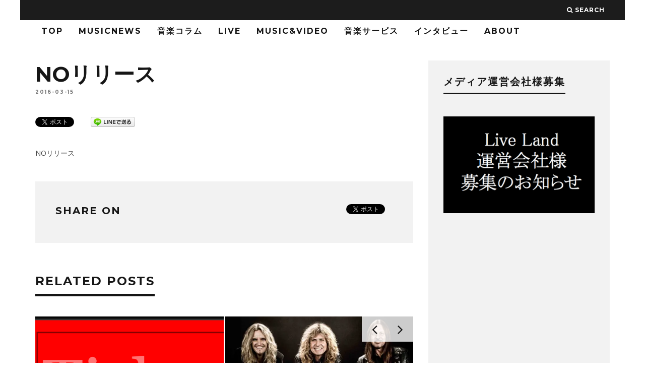

--- FILE ---
content_type: text/html; charset=UTF-8
request_url: https://liveland.net/no%E3%83%AA%E3%83%AA%E3%83%BC%E3%82%B9
body_size: 16167
content:
<!DOCTYPE html>
<!--[if lt IE 7]><html lang="ja"
	prefix="og: https://ogp.me/ns#"  xmlns:og="http://ogp.me/ns#" xmlns:fb="http://www.facebook.com/2008/fbml" class="no-js lt-ie9 lt-ie8 lt-ie7"> <![endif]-->
<!--[if (IE 7)&!(IEMobile)]><html lang="ja"
	prefix="og: https://ogp.me/ns#"  xmlns:og="http://ogp.me/ns#" xmlns:fb="http://www.facebook.com/2008/fbml" class="no-js lt-ie9 lt-ie8"><![endif]-->
<!--[if (IE 8)&!(IEMobile)]><html lang="ja"
	prefix="og: https://ogp.me/ns#"  xmlns:og="http://ogp.me/ns#" xmlns:fb="http://www.facebook.com/2008/fbml" class="no-js lt-ie9"><![endif]-->
<!--[if gt IE 8]><!--> <html lang="ja"
	prefix="og: https://ogp.me/ns#"  xmlns:og="http://ogp.me/ns#" xmlns:fb="http://www.facebook.com/2008/fbml" class="no-js"><!--<![endif]-->

	<head>
	
		<meta charset="utf-8">
		<!-- Google Chrome Frame for IE -->
		<!--[if IE]><meta http-equiv="X-UA-Compatible" content="IE=edge" /><![endif]-->
		<!-- mobile meta -->
                    <meta name="viewport" content="width=device-width, initial-scale=1.0"/>
        
        
		<link rel="pingback" href="https://liveland.net/xmlrpc.php">

		
		<!-- head extras -->
		<title>NOリリース | Live Land</title>

		<!-- All in One SEO 4.0.18 -->
		<meta property="og:site_name" content="Live Land 音楽・ライブ情報配信メディア" />
		<meta property="og:type" content="article" />
		<meta property="og:title" content="NOリリース | Live Land" />
		<meta property="fb:admins" content="1477480732571711" />
		<meta property="article:published_time" content="2016-03-15T14:44:51Z" />
		<meta property="article:modified_time" content="2016-03-15T14:44:51Z" />
		<meta property="twitter:card" content="summary_large_image" />
		<meta property="twitter:site" content="@live_land" />
		<meta property="twitter:domain" content="liveland.net" />
		<meta property="twitter:title" content="NOリリース | Live Land" />
		<meta name="google" content="nositelinkssearchbox" />
		<script type="application/ld+json" class="aioseo-schema">
			{"@context":"https:\/\/schema.org","@graph":[{"@type":"WebSite","@id":"https:\/\/liveland.net\/#website","url":"https:\/\/liveland.net\/","name":"Live Land","description":"\u30e9\u30a4\u30d6\u60c5\u5831\u97f3\u697d\u60c5\u5831\u3092\u304a\u5c4a\u3051","publisher":{"@id":"https:\/\/liveland.net\/#organization"}},{"@type":"Organization","@id":"https:\/\/liveland.net\/#organization","name":"Live Land","url":"https:\/\/liveland.net\/","sameAs":["https:\/\/twitter.com\/live_land"]},{"@type":"BreadcrumbList","@id":"https:\/\/liveland.net\/no%e3%83%aa%e3%83%aa%e3%83%bc%e3%82%b9#breadcrumblist","itemListElement":[{"@type":"ListItem","@id":"https:\/\/liveland.net\/#listItem","position":"1","item":{"@id":"https:\/\/liveland.net\/#item","name":"\u30db\u30fc\u30e0","description":"\u97f3\u697d\u60c5\u5831\u767a\u4fe1\u30b5\u30a4\u30c8LiveLand","url":"https:\/\/liveland.net\/"},"nextItem":"https:\/\/liveland.net\/no%e3%83%aa%e3%83%aa%e3%83%bc%e3%82%b9#listItem"},{"@type":"ListItem","@id":"https:\/\/liveland.net\/no%e3%83%aa%e3%83%aa%e3%83%bc%e3%82%b9#listItem","position":"2","item":{"@id":"https:\/\/liveland.net\/no%e3%83%aa%e3%83%aa%e3%83%bc%e3%82%b9#item","name":"NO\u30ea\u30ea\u30fc\u30b9","url":"https:\/\/liveland.net\/no%e3%83%aa%e3%83%aa%e3%83%bc%e3%82%b9"},"previousItem":"https:\/\/liveland.net\/#listItem"}]},{"@type":"Person","@id":"https:\/\/liveland.net\/archives\/author\/kakuma#author","url":"https:\/\/liveland.net\/archives\/author\/kakuma","name":"LiveLand\u7de8\u96c6\u90e81","image":{"@type":"ImageObject","@id":"https:\/\/liveland.net\/no%e3%83%aa%e3%83%aa%e3%83%bc%e3%82%b9#authorImage","url":"https:\/\/secure.gravatar.com\/avatar\/de1ee36709602fad9f31860f7e6de120?s=96&d=mm&r=g","width":"96","height":"96","caption":"LiveLand\u7de8\u96c6\u90e81"},"sameAs":["https:\/\/twitter.com\/live_land"]},{"@type":"ItemPage","@id":"https:\/\/liveland.net\/no%e3%83%aa%e3%83%aa%e3%83%bc%e3%82%b9#itempage","url":"https:\/\/liveland.net\/no%e3%83%aa%e3%83%aa%e3%83%bc%e3%82%b9","name":"NO\u30ea\u30ea\u30fc\u30b9 | Live Land","inLanguage":"ja","isPartOf":{"@id":"https:\/\/liveland.net\/#website"},"breadcrumb":{"@id":"https:\/\/liveland.net\/no%e3%83%aa%e3%83%aa%e3%83%bc%e3%82%b9#breadcrumblist"},"author":"https:\/\/liveland.net\/no%e3%83%aa%e3%83%aa%e3%83%bc%e3%82%b9#author","creator":"https:\/\/liveland.net\/no%e3%83%aa%e3%83%aa%e3%83%bc%e3%82%b9#author","datePublished":"2016-03-15T14:44:51+09:00","dateModified":"2016-03-15T14:44:51+09:00"}]}
		</script>
		<script type="text/javascript" >
			window.ga=window.ga||function(){(ga.q=ga.q||[]).push(arguments)};ga.l=+new Date;
			ga('create', "UA-53466926-6", 'auto');
			ga('send', 'pageview');
		</script>
		<script async src="https://www.google-analytics.com/analytics.js"></script>
		<!-- All in One SEO -->

<link rel='dns-prefetch' href='//secure.gravatar.com' />
<link rel='dns-prefetch' href='//fonts.googleapis.com' />
<link rel='dns-prefetch' href='//s.w.org' />
<link rel='dns-prefetch' href='//v0.wordpress.com' />
<link rel='dns-prefetch' href='//i0.wp.com' />
<link rel='dns-prefetch' href='//i1.wp.com' />
<link rel='dns-prefetch' href='//i2.wp.com' />
<link rel="alternate" type="application/rss+xml" title="Live Land &raquo; フィード" href="https://liveland.net/feed" />
<link rel="alternate" type="application/rss+xml" title="Live Land &raquo; コメントフィード" href="https://liveland.net/comments/feed" />
		<script type="text/javascript">
			window._wpemojiSettings = {"baseUrl":"https:\/\/s.w.org\/images\/core\/emoji\/13.0.1\/72x72\/","ext":".png","svgUrl":"https:\/\/s.w.org\/images\/core\/emoji\/13.0.1\/svg\/","svgExt":".svg","source":{"concatemoji":"https:\/\/liveland.net\/wp-includes\/js\/wp-emoji-release.min.js?ver=5.6.16"}};
			!function(e,a,t){var n,r,o,i=a.createElement("canvas"),p=i.getContext&&i.getContext("2d");function s(e,t){var a=String.fromCharCode;p.clearRect(0,0,i.width,i.height),p.fillText(a.apply(this,e),0,0);e=i.toDataURL();return p.clearRect(0,0,i.width,i.height),p.fillText(a.apply(this,t),0,0),e===i.toDataURL()}function c(e){var t=a.createElement("script");t.src=e,t.defer=t.type="text/javascript",a.getElementsByTagName("head")[0].appendChild(t)}for(o=Array("flag","emoji"),t.supports={everything:!0,everythingExceptFlag:!0},r=0;r<o.length;r++)t.supports[o[r]]=function(e){if(!p||!p.fillText)return!1;switch(p.textBaseline="top",p.font="600 32px Arial",e){case"flag":return s([127987,65039,8205,9895,65039],[127987,65039,8203,9895,65039])?!1:!s([55356,56826,55356,56819],[55356,56826,8203,55356,56819])&&!s([55356,57332,56128,56423,56128,56418,56128,56421,56128,56430,56128,56423,56128,56447],[55356,57332,8203,56128,56423,8203,56128,56418,8203,56128,56421,8203,56128,56430,8203,56128,56423,8203,56128,56447]);case"emoji":return!s([55357,56424,8205,55356,57212],[55357,56424,8203,55356,57212])}return!1}(o[r]),t.supports.everything=t.supports.everything&&t.supports[o[r]],"flag"!==o[r]&&(t.supports.everythingExceptFlag=t.supports.everythingExceptFlag&&t.supports[o[r]]);t.supports.everythingExceptFlag=t.supports.everythingExceptFlag&&!t.supports.flag,t.DOMReady=!1,t.readyCallback=function(){t.DOMReady=!0},t.supports.everything||(n=function(){t.readyCallback()},a.addEventListener?(a.addEventListener("DOMContentLoaded",n,!1),e.addEventListener("load",n,!1)):(e.attachEvent("onload",n),a.attachEvent("onreadystatechange",function(){"complete"===a.readyState&&t.readyCallback()})),(n=t.source||{}).concatemoji?c(n.concatemoji):n.wpemoji&&n.twemoji&&(c(n.twemoji),c(n.wpemoji)))}(window,document,window._wpemojiSettings);
		</script>
		<style type="text/css">
img.wp-smiley,
img.emoji {
	display: inline !important;
	border: none !important;
	box-shadow: none !important;
	height: 1em !important;
	width: 1em !important;
	margin: 0 .07em !important;
	vertical-align: -0.1em !important;
	background: none !important;
	padding: 0 !important;
}
</style>
	<link rel='stylesheet' id='login-with-ajax-css'  href='https://liveland.net/wp-content/themes/15zine/plugins/login-with-ajax/widget.css?ver=3.1.10' type='text/css' media='all' />
<link rel='stylesheet' id='wp-block-library-css'  href='https://liveland.net/wp-includes/css/dist/block-library/style.min.css?ver=5.6.16' type='text/css' media='all' />
<style id='wp-block-library-inline-css' type='text/css'>
.has-text-align-justify{text-align:justify;}
</style>
<link rel='stylesheet' id='contact-form-7-css'  href='https://liveland.net/wp-content/plugins/contact-form-7/includes/css/styles.css?ver=5.3.2' type='text/css' media='all' />
<link rel='stylesheet' id='amazonjs-css'  href='https://liveland.net/wp-content/plugins/amazonjs/css/amazonjs.css?ver=0.10' type='text/css' media='all' />
<link rel='stylesheet' id='cb-main-stylesheet-css'  href='https://liveland.net/wp-content/themes/15zine/library/css/style.css?ver=2.2.3' type='text/css' media='all' />
<link rel='stylesheet' id='cb-font-stylesheet-css'  href='//fonts.googleapis.com/css?family=Montserrat%3A400%2C700%7COpen+Sans%3A400%2C700%2C400italic&#038;ver=2.2.3' type='text/css' media='all' />
<!--[if lt IE 10]>
<link rel='stylesheet' id='cb-ie-only-css'  href='https://liveland.net/wp-content/themes/15zine/library/css/ie.css?ver=2.2.3' type='text/css' media='all' />
<![endif]-->
<link rel='stylesheet' id='fontawesome-css'  href='https://liveland.net/wp-content/themes/15zine/library/css/font-awesome-4.4.0/css/font-awesome.min.css?ver=4.4.0' type='text/css' media='all' />
<link rel='stylesheet' id='jetpack_css-css'  href='https://liveland.net/wp-content/plugins/jetpack/css/jetpack.css?ver=9.3.5' type='text/css' media='all' />
<script type='text/javascript' src='https://liveland.net/wp-includes/js/jquery/jquery.min.js?ver=3.5.1' id='jquery-core-js'></script>
<script type='text/javascript' src='https://liveland.net/wp-includes/js/jquery/jquery-migrate.min.js?ver=3.3.2' id='jquery-migrate-js'></script>
<script type='text/javascript' id='login-with-ajax-js-extra'>
/* <![CDATA[ */
var LWA = {"ajaxurl":"https:\/\/liveland.net\/wp-admin\/admin-ajax.php"};
/* ]]> */
</script>
<script type='text/javascript' src='https://liveland.net/wp-content/themes/15zine/plugins/login-with-ajax/login-with-ajax.js?ver=3.1.10' id='login-with-ajax-js'></script>
<script type='text/javascript' src='https://liveland.net/wp-content/themes/15zine/library/js/modernizr.custom.min.js?ver=2.6.2' id='cb-modernizr-js'></script>
<link rel="https://api.w.org/" href="https://liveland.net/wp-json/" /><link rel="alternate" type="application/json" href="https://liveland.net/wp-json/wp/v2/media/4659" /><link rel="EditURI" type="application/rsd+xml" title="RSD" href="https://liveland.net/xmlrpc.php?rsd" />
<link rel="wlwmanifest" type="application/wlwmanifest+xml" href="https://liveland.net/wp-includes/wlwmanifest.xml" /> 
<meta name="generator" content="WordPress 5.6.16" />
<link rel='shortlink' href='https://wp.me/a93p1T-1d9' />
<link rel="alternate" type="application/json+oembed" href="https://liveland.net/wp-json/oembed/1.0/embed?url=https%3A%2F%2Fliveland.net%2Fno%25e3%2583%25aa%25e3%2583%25aa%25e3%2583%25bc%25e3%2582%25b9" />
<link rel="alternate" type="text/xml+oembed" href="https://liveland.net/wp-json/oembed/1.0/embed?url=https%3A%2F%2Fliveland.net%2Fno%25e3%2583%25aa%25e3%2583%25aa%25e3%2583%25bc%25e3%2582%25b9&#038;format=xml" />
<meta name="framework" content="Redux 4.1.23" /><style type='text/css'>img#wpstats{display:none}</style><style type="text/css">#cb-author-box {
    visibility: hidden;
    padding: 0;
    margin:0;
}

h2 {
    font-size: 2.1em;
}

.cb-module-block .cb-article{
    margin-bottom:0;
}

.cb-post-meta {
    visibility: hidden;
}

.cb-fis-block-standard .cb-meta {
    margin: 0;
}

.cb-breadcrumbs {
	height: 0;
	visibility: hidden;
	margin: 0;
}

.cb-fis h1 {
    text-transform: none;
    font-weight: 700;
    letter-spacing: 3px;
    color: #161616;
}

.cb-meta-style-4 .cb-article-meta h2 a {
    color: #FFF;
    text-transform: none;
}


#cb-footer .cb-footer-x .cb-footer-widget {
    margin: 0 20px;
    padding-bottom: 0;
}


 .cb-stuck #cb-nav-bar .cb-main-nav #cb-nav-logo, #cb-nav-bar .cb-main-nav #cb-nav-logo img { width: 100px; }#cb-nav-bar .cb-mega-menu-columns .cb-sub-menu > li > a { color: #f2c231; }.cb-review-box .cb-bar .cb-overlay span { background: #f9db32; }.cb-review-box i { color: #f9db32; }.cb-meta-style-1 .cb-article-meta { background: rgba(0, 0, 0, 0.25); }.cb-module-block .cb-meta-style-2 img, .cb-module-block .cb-meta-style-4 img, .cb-grid-x .cb-grid-img img  { opacity: 0.75; }@media only screen and (min-width: 768px) { 
                .cb-module-block .cb-meta-style-1:hover .cb-article-meta { background: rgba(0, 0, 0, 0.75); } 
                .cb-module-block .cb-meta-style-2:hover img, .cb-module-block .cb-meta-style-4:hover img, .cb-grid-x .cb-grid-feature:hover img, .cb-slider li:hover img { opacity: 0.25; } 
            }.cb-menu-light #cb-nav-bar .cb-main-nav, .cb-stuck.cb-menu-light #cb-nav-bar .cb-nav-bar-wrap { border-bottom-color: transparent; }</style><!-- end custom css --><style type="text/css">body, #respond, .cb-font-body { font-family: 'Open Sans', sans-serif; } h1, h2, h3, h4, h5, h6, .cb-font-header, #bbp-user-navigation, .cb-byline{ font-family:'Montserrat', sans-serif; }</style><!-- All in one Favicon 4.7 --><link rel="shortcut icon" href="http://liveland.net/wp-content/uploads/2015/09/favicon1.ico" />
<link rel="apple-touch-icon" href="http://liveland.net/wp-content/uploads/2015/09/favicon_new1.png" />
<meta property="og:title" content="NOリリース" />
<meta property="og:site_name" content="Live Land" />
<meta property="og:type" content="article" />
<meta property="og:url" content="https://liveland.net/no%e3%83%aa%e3%83%aa%e3%83%bc%e3%82%b9" />
<meta property="fb:admins" content="1" />
<meta property="fb:app_id" content="1477480732571711" />

<!-- BEGIN: WP Social Bookmarking Light HEAD -->


<script>
    (function (d, s, id) {
        var js, fjs = d.getElementsByTagName(s)[0];
        if (d.getElementById(id)) return;
        js = d.createElement(s);
        js.id = id;
        js.src = "//connect.facebook.net/en_US/sdk.js#xfbml=1&version=v2.7";
        fjs.parentNode.insertBefore(js, fjs);
    }(document, 'script', 'facebook-jssdk'));
</script>

<style type="text/css">
    .wp_social_bookmarking_light{
    border: 0 !important;
    padding: 10px 0 20px 0 !important;
    margin: 0 !important;
}
.wp_social_bookmarking_light div{
    float: left !important;
    border: 0 !important;
    padding: 0 !important;
    margin: 0 5px 0px 0 !important;
    min-height: 30px !important;
    line-height: 18px !important;
    text-indent: 0 !important;
}
.wp_social_bookmarking_light img{
    border: 0 !important;
    padding: 0;
    margin: 0;
    vertical-align: top !important;
}
.wp_social_bookmarking_light_clear{
    clear: both !important;
}
#fb-root{
    display: none;
}
.wsbl_twitter{
    width: 100px;
}
.wsbl_facebook_like iframe{
    max-width: none !important;
}
</style>
<!-- END: WP Social Bookmarking Light HEAD -->
<style>.cb-mm-on #cb-nav-bar .cb-main-nav .menu-item-55:hover, .cb-mm-on #cb-nav-bar .cb-main-nav .menu-item-55:focus { background:# !important ; }
.cb-mm-on #cb-nav-bar .cb-main-nav .menu-item-55 .cb-big-menu { border-top-color: #; }
.cb-mm-on #cb-nav-bar .cb-main-nav .menu-item-568:hover, .cb-mm-on #cb-nav-bar .cb-main-nav .menu-item-568:focus { background:# !important ; }
.cb-mm-on #cb-nav-bar .cb-main-nav .menu-item-568 .cb-big-menu { border-top-color: #; }
.cb-mm-on #cb-nav-bar .cb-main-nav .menu-item-44:hover, .cb-mm-on #cb-nav-bar .cb-main-nav .menu-item-44:focus { background:# !important ; }
.cb-mm-on #cb-nav-bar .cb-main-nav .menu-item-44 .cb-big-menu { border-top-color: #; }
.cb-mm-on #cb-nav-bar .cb-main-nav .menu-item-46:hover, .cb-mm-on #cb-nav-bar .cb-main-nav .menu-item-46:focus { background:# !important ; }
.cb-mm-on #cb-nav-bar .cb-main-nav .menu-item-46 .cb-big-menu { border-top-color: #; }
.cb-mm-on #cb-nav-bar .cb-main-nav .menu-item-42:hover, .cb-mm-on #cb-nav-bar .cb-main-nav .menu-item-42:focus { background:# !important ; }
.cb-mm-on #cb-nav-bar .cb-main-nav .menu-item-42 .cb-big-menu { border-top-color: #; }
.cb-mm-on #cb-nav-bar .cb-main-nav .menu-item-2489:hover, .cb-mm-on #cb-nav-bar .cb-main-nav .menu-item-2489:focus { background:# !important ; }
.cb-mm-on #cb-nav-bar .cb-main-nav .menu-item-2489 .cb-big-menu { border-top-color: #; }</style><!-- ## NXS/OG ## --><!-- ## NXSOGTAGS ## --><!-- ## NXS/OG ## -->
		<!-- end head extras -->


<!-- Google Tag Manager -->
<script>(function(w,d,s,l,i){w[l]=w[l]||[];w[l].push({'gtm.start':
new Date().getTime(),event:'gtm.js'});var f=d.getElementsByTagName(s)[0],
j=d.createElement(s),dl=l!='dataLayer'?'&l='+l:'';j.async=true;j.src=
'https://www.googletagmanager.com/gtm.js?id='+i+dl;f.parentNode.insertBefore(j,f);
})(window,document,'script','dataLayer','GTM-TM8HGWF');</script>
<!-- End Google Tag Manager -->



		<!-- Facebook Pixel Code -->
<script>
!function(f,b,e,v,n,t,s){if(f.fbq)return;n=f.fbq=function(){n.callMethod?
n.callMethod.apply(n,arguments):n.queue.push(arguments)};if(!f._fbq)f._fbq=n;
n.push=n;n.loaded=!0;n.version='2.0';n.queue=[];t=b.createElement(e);t.async=!0;
t.src=v;s=b.getElementsByTagName(e)[0];s.parentNode.insertBefore(t,s)}(window,
document,'script','https://connect.facebook.net/en_US/fbevents.js');

fbq('init', '962769263775408');
fbq('track', "PageView");</script>
<noscript><img height="1" width="1" style="display:none"
src="https://www.facebook.com/tr?id=962769263775408&ev=PageView&noscript=1"
/></noscript>
<!-- End Facebook Pixel Code -->

<!-- Facebook instant article -->
<meta property="fb:pages" content="718837581594916" />
<!--  End Facebook instant article -->

<script async src="//pagead2.googlesyndication.com/pagead/js/adsbygoogle.js"></script>
<script>
  (adsbygoogle = window.adsbygoogle || []).push({
    google_ad_client: "ca-pub-8912949460611524",
    enable_page_level_ads: true
  });
</script>

	</head>

	<body class="attachment attachment-template-default single single-attachment postid-4659 attachmentid-4659 attachment-pdf  cb-sidebar-right cb-sticky-mm cb-nav-logo-on cb-logo-nav-sticky cb-tm-dark cb-body-light cb-menu-light cb-mm-dark cb-footer-dark cb-m-sticky cb-sw-tm-box cb-sw-header-box cb-sw-menu-box cb-sw-footer-box cb-menu-al-left cb-fis-b-standard cb-fis-tl-st-below cb-h-logo-off">
	
		
		<div id="cb-outer-container">

			
				<div id="cb-top-menu" class="clearfix cb-font-header  wrap">
					<div class="wrap clearfix cb-site-padding cb-top-menu-wrap">
						
													<div class="cb-left-side cb-mob">
								
								<a href="#" id="cb-mob-open" class="cb-link"><i class="fa fa-bars"></i></a>
								                <div id="mob-logo" class="cb-top-logo">
                    <a href="https://liveland.net">
                        <img src="https://liveland.net/wp-content/uploads/2016/03/nobacklogowhite-1.png" alt=" logo" data-at2x="https://liveland.net/wp-content/uploads/2016/03/nobacklogowhite-1.png">
                    </a>
                </div>
            							</div>
						                                                <ul class="cb-top-nav cb-right-side"><li class="cb-icon-search"><a href="#"  title="Search" id="cb-s-trigger"><i class="fa fa-search"></i> <span class="cb-search-title">Search</span></a></li></ul>					</div>
				</div>
				<div id="cb-mob-menu">
					<a href="#" id="cb-mob-close" class="cb-link"><i class="fa cb-times"></i></a>
					<div class="cb-mob-menu-wrap">
						<ul class="cb-mobile-nav cb-top-nav"><li class="menu-item menu-item-type-custom menu-item-object-custom menu-item-137"><a href="/">TOP</a></li>
<li class="menu-item menu-item-type-taxonomy menu-item-object-category menu-item-55"><a href="https://liveland.net/archives/category/music-news">MusicNews</a></li>
<li class="menu-item menu-item-type-taxonomy menu-item-object-category menu-item-568"><a href="https://liveland.net/archives/category/music-column">音楽コラム</a></li>
<li class="menu-item menu-item-type-taxonomy menu-item-object-category menu-item-has-children cb-has-children menu-item-44"><a href="https://liveland.net/archives/category/live">LIVE</a>
<ul class="sub-menu">
	<li class="menu-item menu-item-type-taxonomy menu-item-object-category menu-item-5319"><a href="https://liveland.net/archives/category/live/liveinformation">LIVE INFORMATION</a></li>
	<li class="menu-item menu-item-type-taxonomy menu-item-object-category menu-item-5320"><a href="https://liveland.net/archives/category/live/livereport">LIVE REPORT</a></li>
</ul>
</li>
<li class="menu-item menu-item-type-taxonomy menu-item-object-category menu-item-46"><a href="https://liveland.net/archives/category/music-video">Music&#038;Video</a></li>
<li class="menu-item menu-item-type-taxonomy menu-item-object-category menu-item-42"><a href="https://liveland.net/archives/category/music-service">音楽サービス</a></li>
<li class="menu-item menu-item-type-taxonomy menu-item-object-category menu-item-2489"><a href="https://liveland.net/archives/category/interview">インタビュー</a></li>
<li class="menu-item menu-item-type-post_type menu-item-object-page menu-item-has-children cb-has-children menu-item-26"><a href="https://liveland.net/about-live-land">ABOUT</a>
<ul class="sub-menu">
	<li class="menu-item menu-item-type-post_type menu-item-object-page menu-item-134"><a href="https://liveland.net/about-live-land">ABOUT LiveLand</a></li>
	<li class="menu-item menu-item-type-post_type menu-item-object-page menu-item-133"><a href="https://liveland.net/writer">LiveLandライター募集</a></li>
	<li class="menu-item menu-item-type-post_type menu-item-object-page menu-item-3120"><a href="https://liveland.net/interview">インタビュー依頼</a></li>
	<li class="menu-item menu-item-type-post_type menu-item-object-page menu-item-617"><a href="https://liveland.net/pr">音楽プレスリリースの募集</a></li>
</ul>
</li>
</ul>					</div>
				</div>
			
			 
			<div id="cb-container" class="clearfix" >				
								
				<div id="cb-lwa" class="cb-lwa-modal cb-modal"><div class="cb-close-m cb-ta-right"><i class="fa cb-times"></i></div>
<div class="cb-lwa-modal-inner cb-modal-inner cb-light-loader cb-pre-load cb-font-header clearfix">
    <div class="lwa lwa-default clearfix">
                
        

        <form class="lwa-form cb-form cb-form-active clearfix" action="https://liveland.net/wp-login.php" method="post">
            
            <div class="cb-form-body">
                <input class="cb-form-input cb-form-input-username" type="text" name="log" placeholder="ユーザー名">
                <input class="cb-form-input" type="password" name="pwd" placeholder="パスワード">
                                <span class="lwa-status cb-ta-center"></span>
                <div class="cb-submit cb-ta-center">
                  <input type="submit" name="wp-submit" class="lwa_wp-submit cb-submit-form" value="ログイン" tabindex="100" />
                  <input type="hidden" name="lwa_profile_link" value="" />
                  <input type="hidden" name="login-with-ajax" value="login" />
                </div>
                
                <div class="cb-lost-password cb-extra cb-ta-center">
                                          <a class="lwa-links-remember cb-title-trigger cb-trigger-pass" href="https://liveland.net/wp-login.php?action=lostpassword" title="パスワードをお忘れの方はこちら ">パスワードをお忘れの方はこちら </a>
                                     </div>
           </div>
        </form>
        
                <form class="lwa-remember cb-form clearfix" action="https://liveland.net/wp-login.php?action=lostpassword" method="post">

            <div class="cb-form-body">

                <input type="text" name="user_login" class="lwa-user-remember cb-form-input" placeholder="ユーザー名かEメールを入力して下さい。">
                                <span class="lwa-status cb-ta-center"></span>

                 <div class="cb-submit cb-ta-center">
                        <input type="submit" value="新しいパスワードを入手する" class="lwa-button-remember cb-submit-form" />
                        <input type="hidden" name="login-with-ajax" value="remember" />
                 </div>
            </div>

        </form>
            </div>
</div></div><div id="cb-menu-search" class="cb-s-modal cb-modal"><div class="cb-close-m cb-ta-right"><i class="fa cb-times"></i></div><div class="cb-s-modal-inner cb-pre-load cb-light-loader cb-modal-inner cb-font-header cb-mega-three cb-mega-posts clearfix"><form role="search" method="get" class="cb-search" action="https://liveland.net/">

    <input type="text" class="cb-search-field cb-font-header" placeholder="Search.." value="" name="s" title="" autocomplete="off">
    <button class="cb-search-submit" type="submit" value=""><i class="fa fa-search"></i></button>
    
</form><div id="cb-s-results"></div></div></div>
									 <nav id="cb-nav-bar" class="clearfix  wrap" role="navigation">
					 	<div class="cb-nav-bar-wrap cb-site-padding clearfix cb-font-header  wrap">
		                    <ul class="cb-main-nav wrap clearfix"><li id="menu-item-137" class="menu-item menu-item-type-custom menu-item-object-custom menu-item-137"><a href="/">TOP</a></li>
<li id="menu-item-55" class="menu-item menu-item-type-taxonomy menu-item-object-category menu-item-55"><a href="https://liveland.net/archives/category/music-news">MusicNews</a></li>
<li id="menu-item-568" class="menu-item menu-item-type-taxonomy menu-item-object-category menu-item-568"><a href="https://liveland.net/archives/category/music-column">音楽コラム</a></li>
<li id="menu-item-44" class="menu-item menu-item-type-taxonomy menu-item-object-category menu-item-has-children cb-has-children menu-item-44"><a href="https://liveland.net/archives/category/live">LIVE</a><div class="cb-links-menu cb-menu-drop"><ul class="cb-sub-menu cb-sub-bg">	<li id="menu-item-5319" class="menu-item menu-item-type-taxonomy menu-item-object-category menu-item-5319"><a href="https://liveland.net/archives/category/live/liveinformation" data-cb-c="419" class="cb-c-l">LIVE INFORMATION</a></li>
	<li id="menu-item-5320" class="menu-item menu-item-type-taxonomy menu-item-object-category menu-item-5320"><a href="https://liveland.net/archives/category/live/livereport" data-cb-c="418" class="cb-c-l">LIVE REPORT</a></li>
</ul></div></li>
<li id="menu-item-46" class="menu-item menu-item-type-taxonomy menu-item-object-category menu-item-46"><a href="https://liveland.net/archives/category/music-video">Music&#038;Video</a></li>
<li id="menu-item-42" class="menu-item menu-item-type-taxonomy menu-item-object-category menu-item-42"><a href="https://liveland.net/archives/category/music-service">音楽サービス</a></li>
<li id="menu-item-2489" class="menu-item menu-item-type-taxonomy menu-item-object-category menu-item-2489"><a href="https://liveland.net/archives/category/interview">インタビュー</a></li>
<li id="menu-item-26" class="menu-item menu-item-type-post_type menu-item-object-page menu-item-has-children cb-has-children menu-item-26"><a href="https://liveland.net/about-live-land">ABOUT</a><div class="cb-links-menu cb-menu-drop"><ul class="cb-sub-menu cb-sub-bg">	<li id="menu-item-134" class="menu-item menu-item-type-post_type menu-item-object-page menu-item-134"><a href="https://liveland.net/about-live-land" data-cb-c="20" class="cb-c-l">ABOUT LiveLand</a></li>
	<li id="menu-item-133" class="menu-item menu-item-type-post_type menu-item-object-page menu-item-133"><a href="https://liveland.net/writer" data-cb-c="127" class="cb-c-l">LiveLandライター募集</a></li>
	<li id="menu-item-3120" class="menu-item menu-item-type-post_type menu-item-object-page menu-item-3120"><a href="https://liveland.net/interview" data-cb-c="3118" class="cb-c-l">インタビュー依頼</a></li>
	<li id="menu-item-617" class="menu-item menu-item-type-post_type menu-item-object-page menu-item-617"><a href="https://liveland.net/pr" data-cb-c="612" class="cb-c-l">音楽プレスリリースの募集</a></li>
</ul></div></li>
<li id="cb-nav-logo" class="cb-logo-nav-sticky-type" style="padding-top: 0px"><a href="https://liveland.net"><img src="https://liveland.net/wp-content/uploads/2016/03/logo-noback-2.png" alt="site logo" data-at2x="https://liveland.net/wp-content/uploads/2016/03/logo-noback-2.png" ></a></li></ul>		                </div>
	 				</nav>
 				
<div id="cb-content" class="wrap clearfix">

	
		<div id="main" class="cb-main" role="main">

			<div class="cb-breadcrumbs"><a href="https://liveland.net">Home</a><i class="fa fa-angle-right"></i></div>
			<article id="post-4659" class="clearfix post-4659 attachment type-attachment status-inherit hentry" role="article">

				<div class="cb-entry-header cb-meta clearfix"><h1 class="entry-title cb-entry-title cb-title" itemprop="headline">NOリリース</h1><div class="cb-byline"><span class="cb-date"><time class="updated" datetime="2016-03-15">2016-03-15</time></span></div><div class="cb-post-meta"></div></div>
				<section class="cb-entry-content clearfix">

					<div class='wp_social_bookmarking_light'>
            <div class="wsbl_twitter"><a href="https://twitter.com/share" class="twitter-share-button" data-url="https://liveland.net/no%e3%83%aa%e3%83%aa%e3%83%bc%e3%82%b9" data-text="NOリリース" data-related="live_land" data-lang="ja">Tweet</a></div>
            <div class="wsbl_facebook_like"><div id="fb-root"></div><fb:like href="https://liveland.net/no%e3%83%aa%e3%83%aa%e3%83%bc%e3%82%b9" layout="button" action="like" width="100" share="false" show_faces="false" ></fb:like></div>
            <div class="wsbl_line"><a href='http://line.me/R/msg/text/?NO%E3%83%AA%E3%83%AA%E3%83%BC%E3%82%B9%0D%0Ahttps%3A%2F%2Fliveland.net%2Fno%25e3%2583%25aa%25e3%2583%25aa%25e3%2583%25bc%25e3%2582%25b9' title='LINEで送る' rel=nofollow class='wp_social_bookmarking_light_a' ><img src='https://i0.wp.com/liveland.net/wp-content/plugins/wp-social-bookmarking-light/public/images/line88x20.png?resize=88%2C20&#038;ssl=1' alt='LINEで送る' title='LINEで送る' width='88' height='20' class='wp_social_bookmarking_light_img' data-recalc-dims="1" /></a></div>
    </div>
<br class='wp_social_bookmarking_light_clear' />
<p class="attachment"><a href='https://liveland.net/wp-content/uploads/2016/03/NOリリース.pdf'>NOリリース</a></p>
                                        
					
				</section> <!-- end article section -->


				<footer class="cb-article-footer">
					<div class="cb-social-sharing cb-post-block-bg cb-post-footer-block cb-on clearfix"><div class="cb-title cb-font-header">Share On</div><div class="cb-sharing-buttons"><div id="fb-root"></div> <script>(function(d, s, id) {var js, fjs = d.getElementsByTagName(s)[0]; if (d.getElementById(id)) return; js = d.createElement(s); js.id = id; js.src = "//connect.facebook.net/ja/sdk.js#xfbml=1&version=v2.0"; fjs.parentNode.insertBefore(js, fjs); }(document, "script", "facebook-jssdk"));</script><div class="cb-facebook cb-sharing-button"><div class="fb-like" data-href="https://liveland.net/no%e3%83%aa%e3%83%aa%e3%83%bc%e3%82%b9" data-layout="button_count" data-action="like" data-show-faces="false" data-share="false"></div></div><div class="cb-google cb-sharing-button "> <div class="g-plusone" data-size="medium"></div> <script type="text/javascript"> (function() {var po = document.createElement("script"); po.type = "text/javascript"; po.async = true; po.src = "https://apis.google.com/js/plusone.js"; var s = document.getElementsByTagName("script")[0]; s.parentNode.insertBefore(po, s); })(); </script></div><div class="cb-twitter cb-sharing-button"><a href="https://twitter.com/share" class="twitter-share-button" data-dnt="true"  data-count="horizontal">Tweet</a><script>!function(d,s,id){var js,fjs=d.getElementsByTagName(s)[0],p=/^http:/.test(d.location)?"http":"https";if(!d.getElementById(id)){js=d.createElement(s);js.id=id;js.src=p+"://platform.twitter.com/widgets.js";fjs.parentNode.insertBefore(js,fjs);}}(document, "script", "twitter-wjs");</script></div></div></div><div id="cb-related-posts-block" class="cb-post-footer-block cb-arrows-tr cb-module-block clearfix"><h3 class="cb-title cb-title-header">Related Posts</h3><div id="cb-related-posts" class="cb-slider-2 cb-slider cb-meta-below"><ul class="slides clearfix">                <li class="cb-style-1 clearfix cb-no-1 post-236 post type-post status-publish format-standard has-post-thumbnail hentry category-music-column">
                    <div class="cb-mask"><a href="https://liveland.net/archives/236"><img width="360" height="240" src="https://i1.wp.com/liveland.net/wp-content/uploads/2015/08/pass-304656_640.png?resize=360%2C240&amp;ssl=1" class="attachment-cb-360-240 size-cb-360-240 wp-post-image" alt="" loading="lazy" srcset="https://i1.wp.com/liveland.net/wp-content/uploads/2015/08/pass-304656_640.png?zoom=2&amp;resize=360%2C240&amp;ssl=1 720w, https://i1.wp.com/liveland.net/wp-content/uploads/2015/08/pass-304656_640.png?zoom=3&amp;resize=360%2C240&amp;ssl=1 1080w" sizes="(max-width: 360px) 100vw, 360px" data-attachment-id="242" data-permalink="https://liveland.net/archives/236/pass-304656_640" data-orig-file="https://i1.wp.com/liveland.net/wp-content/uploads/2015/08/pass-304656_640.png?fit=640%2C338&amp;ssl=1" data-orig-size="640,338" data-comments-opened="0" data-image-meta="{&quot;aperture&quot;:&quot;0&quot;,&quot;credit&quot;:&quot;&quot;,&quot;camera&quot;:&quot;&quot;,&quot;caption&quot;:&quot;&quot;,&quot;created_timestamp&quot;:&quot;0&quot;,&quot;copyright&quot;:&quot;&quot;,&quot;focal_length&quot;:&quot;0&quot;,&quot;iso&quot;:&quot;0&quot;,&quot;shutter_speed&quot;:&quot;0&quot;,&quot;title&quot;:&quot;&quot;,&quot;orientation&quot;:&quot;0&quot;}" data-image-title="pass-304656_640" data-image-description="" data-medium-file="https://i1.wp.com/liveland.net/wp-content/uploads/2015/08/pass-304656_640.png?fit=300%2C158&amp;ssl=1" data-large-file="https://i1.wp.com/liveland.net/wp-content/uploads/2015/08/pass-304656_640.png?fit=640%2C338&amp;ssl=1" /></a></div>
                    <div class="cb-meta">
                        <h4 class="cb-post-title"><a href="https://liveland.net/archives/236">海外ライヴのチケット購入ってどうするの？</a></h4>
                        <div class="cb-byline"><span class="cb-date"><time class="updated" datetime="2015-08-15">2015-08-15</time></span></div>                    </div>
                </li>
                <li class="cb-style-1 clearfix cb-no-2 post-2000 post type-post status-publish format-standard has-post-thumbnail hentry category-livereport category-music-news tag-whitesnake">
                    <div class="cb-mask"><a href="https://liveland.net/archives/2000"><img width="360" height="240" src="https://i0.wp.com/liveland.net/wp-content/uploads/2015/11/whitesnake-2015.jpg?resize=360%2C240&amp;ssl=1" class="attachment-cb-360-240 size-cb-360-240 wp-post-image" alt="" loading="lazy" srcset="https://i0.wp.com/liveland.net/wp-content/uploads/2015/11/whitesnake-2015.jpg?zoom=2&amp;resize=360%2C240&amp;ssl=1 720w, https://i0.wp.com/liveland.net/wp-content/uploads/2015/11/whitesnake-2015.jpg?zoom=3&amp;resize=360%2C240&amp;ssl=1 1080w" sizes="(max-width: 360px) 100vw, 360px" data-attachment-id="2010" data-permalink="https://liveland.net/archives/2000/whitesnake-2015" data-orig-file="https://i0.wp.com/liveland.net/wp-content/uploads/2015/11/whitesnake-2015.jpg?fit=620%2C323&amp;ssl=1" data-orig-size="620,323" data-comments-opened="0" data-image-meta="{&quot;aperture&quot;:&quot;0&quot;,&quot;credit&quot;:&quot;&quot;,&quot;camera&quot;:&quot;&quot;,&quot;caption&quot;:&quot;&quot;,&quot;created_timestamp&quot;:&quot;0&quot;,&quot;copyright&quot;:&quot;&quot;,&quot;focal_length&quot;:&quot;0&quot;,&quot;iso&quot;:&quot;0&quot;,&quot;shutter_speed&quot;:&quot;0&quot;,&quot;title&quot;:&quot;&quot;,&quot;orientation&quot;:&quot;1&quot;}" data-image-title="whitesnake 2015" data-image-description="" data-medium-file="https://i0.wp.com/liveland.net/wp-content/uploads/2015/11/whitesnake-2015.jpg?fit=300%2C156&amp;ssl=1" data-large-file="https://i0.wp.com/liveland.net/wp-content/uploads/2015/11/whitesnake-2015.jpg?fit=620%2C323&amp;ssl=1" /></a></div>
                    <div class="cb-meta">
                        <h4 class="cb-post-title"><a href="https://liveland.net/archives/2000">【ライヴレポ】カヴァーデイルの歌に心が震えた夜！WHITESNAKEジャパン・ツアー・ファイナル 11/2 東京公演</a></h4>
                        <div class="cb-byline"><span class="cb-date"><time class="updated" datetime="2015-11-03">2015-11-03</time></span></div>                    </div>
                </li>
                <li class="cb-style-1 clearfix cb-no-1 post-1846 post type-post status-publish format-standard has-post-thumbnail hentry category-music-news category-music-column tag-phil-collins">
                    <div class="cb-mask"><a href="https://liveland.net/archives/1846"><img width="360" height="240" src="https://i0.wp.com/liveland.net/wp-content/uploads/2015/10/phil-collins.jpg?resize=360%2C240&amp;ssl=1" class="attachment-cb-360-240 size-cb-360-240 wp-post-image" alt="" loading="lazy" srcset="https://i0.wp.com/liveland.net/wp-content/uploads/2015/10/phil-collins.jpg?zoom=2&amp;resize=360%2C240&amp;ssl=1 720w, https://i0.wp.com/liveland.net/wp-content/uploads/2015/10/phil-collins.jpg?zoom=3&amp;resize=360%2C240&amp;ssl=1 1080w" sizes="(max-width: 360px) 100vw, 360px" data-attachment-id="1851" data-permalink="https://liveland.net/archives/1846/phil-collins" data-orig-file="https://i0.wp.com/liveland.net/wp-content/uploads/2015/10/phil-collins.jpg?fit=640%2C360&amp;ssl=1" data-orig-size="640,360" data-comments-opened="0" data-image-meta="{&quot;aperture&quot;:&quot;0&quot;,&quot;credit&quot;:&quot;&quot;,&quot;camera&quot;:&quot;&quot;,&quot;caption&quot;:&quot;&quot;,&quot;created_timestamp&quot;:&quot;0&quot;,&quot;copyright&quot;:&quot;&quot;,&quot;focal_length&quot;:&quot;0&quot;,&quot;iso&quot;:&quot;0&quot;,&quot;shutter_speed&quot;:&quot;0&quot;,&quot;title&quot;:&quot;&quot;,&quot;orientation&quot;:&quot;0&quot;}" data-image-title="phil collins" data-image-description="" data-medium-file="https://i0.wp.com/liveland.net/wp-content/uploads/2015/10/phil-collins.jpg?fit=300%2C169&amp;ssl=1" data-large-file="https://i0.wp.com/liveland.net/wp-content/uploads/2015/10/phil-collins.jpg?fit=640%2C360&amp;ssl=1" /></a></div>
                    <div class="cb-meta">
                        <h4 class="cb-post-title"><a href="https://liveland.net/archives/1846">フィル・コリンズが引退を撤回！ソロ・アルバム制作とツアーを計画中。GENESISの再結成は？</a></h4>
                        <div class="cb-byline"><span class="cb-date"><time class="updated" datetime="2015-10-31">2015-10-31</time></span></div>                    </div>
                </li>
                <li class="cb-style-1 clearfix cb-no-2 post-2399 post type-post status-publish format-standard has-post-thumbnail hentry category-music-video category-music-news tag-reverence">
                    <div class="cb-mask"><a href="https://liveland.net/archives/2399"><img width="360" height="240" src="https://i0.wp.com/liveland.net/wp-content/uploads/2015/11/reverence-band-e1329974195415.jpg?resize=360%2C240&amp;ssl=1" class="attachment-cb-360-240 size-cb-360-240 wp-post-image" alt="" loading="lazy" srcset="https://i0.wp.com/liveland.net/wp-content/uploads/2015/11/reverence-band-e1329974195415.jpg?zoom=2&amp;resize=360%2C240&amp;ssl=1 720w, https://i0.wp.com/liveland.net/wp-content/uploads/2015/11/reverence-band-e1329974195415.jpg?zoom=3&amp;resize=360%2C240&amp;ssl=1 1080w" sizes="(max-width: 360px) 100vw, 360px" data-attachment-id="2407" data-permalink="https://liveland.net/archives/2399/reverence-band-e1329974195415" data-orig-file="https://i0.wp.com/liveland.net/wp-content/uploads/2015/11/reverence-band-e1329974195415.jpg?fit=498%2C294&amp;ssl=1" data-orig-size="498,294" data-comments-opened="0" data-image-meta="{&quot;aperture&quot;:&quot;0&quot;,&quot;credit&quot;:&quot;&quot;,&quot;camera&quot;:&quot;&quot;,&quot;caption&quot;:&quot;&quot;,&quot;created_timestamp&quot;:&quot;0&quot;,&quot;copyright&quot;:&quot;&quot;,&quot;focal_length&quot;:&quot;0&quot;,&quot;iso&quot;:&quot;0&quot;,&quot;shutter_speed&quot;:&quot;0&quot;,&quot;title&quot;:&quot;&quot;,&quot;orientation&quot;:&quot;0&quot;}" data-image-title="reverence" data-image-description="" data-medium-file="https://i0.wp.com/liveland.net/wp-content/uploads/2015/11/reverence-band-e1329974195415.jpg?fit=300%2C177&amp;ssl=1" data-large-file="https://i0.wp.com/liveland.net/wp-content/uploads/2015/11/reverence-band-e1329974195415.jpg?fit=498%2C294&amp;ssl=1" /></a></div>
                    <div class="cb-meta">
                        <h4 class="cb-post-title"><a href="https://liveland.net/archives/2399">RIOT Vのシンガー、トッド・マイケル・ホールを擁するパワー・メタル・バンドREVERENCEが遂に日本デビュー！</a></h4>
                        <div class="cb-byline"><span class="cb-date"><time class="updated" datetime="2015-11-20">2015-11-20</time></span></div>                    </div>
                </li>
                <li class="cb-style-1 clearfix cb-no-1 post-10120 post type-post status-publish format-standard has-post-thumbnail hentry category-liveinformation category-music-video category-music-news tag-mike-stern">
                    <div class="cb-mask"><a href="https://liveland.net/archives/10120"><img width="360" height="240" src="https://i2.wp.com/liveland.net/wp-content/uploads/2017/07/mike-stern-trip.jpg?resize=360%2C240&amp;ssl=1" class="attachment-cb-360-240 size-cb-360-240 wp-post-image" alt="mike stern trip" loading="lazy" srcset="https://i2.wp.com/liveland.net/wp-content/uploads/2017/07/mike-stern-trip.jpg?resize=360%2C240&amp;ssl=1 360w, https://i2.wp.com/liveland.net/wp-content/uploads/2017/07/mike-stern-trip.jpg?zoom=2&amp;resize=360%2C240&amp;ssl=1 720w" sizes="(max-width: 360px) 100vw, 360px" data-attachment-id="10121" data-permalink="https://liveland.net/archives/10120/mike-stern-trip" data-orig-file="https://i2.wp.com/liveland.net/wp-content/uploads/2017/07/mike-stern-trip.jpg?fit=850%2C430&amp;ssl=1" data-orig-size="850,430" data-comments-opened="0" data-image-meta="{&quot;aperture&quot;:&quot;0&quot;,&quot;credit&quot;:&quot;&quot;,&quot;camera&quot;:&quot;&quot;,&quot;caption&quot;:&quot;&quot;,&quot;created_timestamp&quot;:&quot;0&quot;,&quot;copyright&quot;:&quot;&quot;,&quot;focal_length&quot;:&quot;0&quot;,&quot;iso&quot;:&quot;0&quot;,&quot;shutter_speed&quot;:&quot;0&quot;,&quot;title&quot;:&quot;&quot;,&quot;orientation&quot;:&quot;0&quot;}" data-image-title="mike stern trip" data-image-description="" data-medium-file="https://i2.wp.com/liveland.net/wp-content/uploads/2017/07/mike-stern-trip.jpg?fit=300%2C152&amp;ssl=1" data-large-file="https://i2.wp.com/liveland.net/wp-content/uploads/2017/07/mike-stern-trip.jpg?fit=752%2C380&amp;ssl=1" /></a></div>
                    <div class="cb-meta">
                        <h4 class="cb-post-title"><a href="https://liveland.net/archives/10120">豪華バンドでまもなく来日！マイク・スターンが4年ぶりのニュー・アルバム「Trip」をリリース！</a></h4>
                        <div class="cb-byline"><span class="cb-date"><time class="updated" datetime="2017-07-30">2017-07-30</time></span></div>                    </div>
                </li>
                <li class="cb-style-1 clearfix cb-no-2 post-6994 post type-post status-publish format-standard has-post-thumbnail hentry category-pickup category-music-column tag-freddie-mercury tag-onkyo tag-queen">
                    <div class="cb-mask"><a href="https://liveland.net/archives/6994"><img width="360" height="240" src="https://i2.wp.com/liveland.net/wp-content/uploads/2016/08/queen-night.png?resize=360%2C240&amp;ssl=1" class="attachment-cb-360-240 size-cb-360-240 wp-post-image" alt="queen night" loading="lazy" srcset="https://i2.wp.com/liveland.net/wp-content/uploads/2016/08/queen-night.png?resize=360%2C240&amp;ssl=1 360w, https://i2.wp.com/liveland.net/wp-content/uploads/2016/08/queen-night.png?zoom=2&amp;resize=360%2C240&amp;ssl=1 720w" sizes="(max-width: 360px) 100vw, 360px" data-attachment-id="7001" data-permalink="https://liveland.net/archives/6994/queen-night" data-orig-file="https://i2.wp.com/liveland.net/wp-content/uploads/2016/08/queen-night.png?fit=948%2C666&amp;ssl=1" data-orig-size="948,666" data-comments-opened="0" data-image-meta="{&quot;aperture&quot;:&quot;0&quot;,&quot;credit&quot;:&quot;&quot;,&quot;camera&quot;:&quot;&quot;,&quot;caption&quot;:&quot;&quot;,&quot;created_timestamp&quot;:&quot;0&quot;,&quot;copyright&quot;:&quot;&quot;,&quot;focal_length&quot;:&quot;0&quot;,&quot;iso&quot;:&quot;0&quot;,&quot;shutter_speed&quot;:&quot;0&quot;,&quot;title&quot;:&quot;&quot;,&quot;orientation&quot;:&quot;0&quot;}" data-image-title="queen night" data-image-description="" data-medium-file="https://i2.wp.com/liveland.net/wp-content/uploads/2016/08/queen-night.png?fit=300%2C211&amp;ssl=1" data-large-file="https://i2.wp.com/liveland.net/wp-content/uploads/2016/08/queen-night.png?fit=626%2C440&amp;ssl=1" /></a></div>
                    <div class="cb-meta">
                        <h4 class="cb-post-title"><a href="https://liveland.net/archives/6994">フレディ・マーキュリー生誕70周年×オンキヨー創業70周年 公式コラボモデル初公開、試聴イベント「QUEEN NIGHT Vol.1」をレポート！</a></h4>
                        <div class="cb-byline"><span class="cb-date"><time class="updated" datetime="2016-08-06">2016-08-06</time></span></div>                    </div>
                </li>
                <li class="cb-style-1 clearfix cb-no-1 post-4943 post type-post status-publish format-standard has-post-thumbnail hentry category-music-news tag-jeff-beck">
                    <div class="cb-mask"><a href="https://liveland.net/archives/4943"><img width="360" height="240" src="https://i2.wp.com/liveland.net/wp-content/uploads/2016/04/jeff-beck-pic.jpg?resize=360%2C240&amp;ssl=1" class="attachment-cb-360-240 size-cb-360-240 wp-post-image" alt="jeff beck" loading="lazy" srcset="https://i2.wp.com/liveland.net/wp-content/uploads/2016/04/jeff-beck-pic.jpg?w=638&amp;ssl=1 638w, https://i2.wp.com/liveland.net/wp-content/uploads/2016/04/jeff-beck-pic.jpg?resize=300%2C201&amp;ssl=1 300w, https://i2.wp.com/liveland.net/wp-content/uploads/2016/04/jeff-beck-pic.jpg?resize=360%2C240&amp;ssl=1 360w" sizes="(max-width: 360px) 100vw, 360px" data-attachment-id="4955" data-permalink="https://liveland.net/archives/4943/jeff-beck-pic" data-orig-file="https://i2.wp.com/liveland.net/wp-content/uploads/2016/04/jeff-beck-pic.jpg?fit=638%2C427&amp;ssl=1" data-orig-size="638,427" data-comments-opened="0" data-image-meta="{&quot;aperture&quot;:&quot;0&quot;,&quot;credit&quot;:&quot;&quot;,&quot;camera&quot;:&quot;&quot;,&quot;caption&quot;:&quot;&quot;,&quot;created_timestamp&quot;:&quot;0&quot;,&quot;copyright&quot;:&quot;&quot;,&quot;focal_length&quot;:&quot;0&quot;,&quot;iso&quot;:&quot;0&quot;,&quot;shutter_speed&quot;:&quot;0&quot;,&quot;title&quot;:&quot;&quot;,&quot;orientation&quot;:&quot;0&quot;}" data-image-title="jeff beck" data-image-description="" data-medium-file="https://i2.wp.com/liveland.net/wp-content/uploads/2016/04/jeff-beck-pic.jpg?fit=300%2C201&amp;ssl=1" data-large-file="https://i2.wp.com/liveland.net/wp-content/uploads/2016/04/jeff-beck-pic.jpg?fit=638%2C427&amp;ssl=1" /></a></div>
                    <div class="cb-meta">
                        <h4 class="cb-post-title"><a href="https://liveland.net/archives/4943">レジェンド健在！ジェフ・ベック(Jeff Beck)がニュー・アルバムをリリース！バディ・ガイとのツアーも！</a></h4>
                        <div class="cb-byline"><span class="cb-date"><time class="updated" datetime="2016-04-05">2016-04-05</time></span></div>                    </div>
                </li>
                <li class="cb-style-1 clearfix cb-no-2 post-2955 post type-post status-publish format-standard has-post-thumbnail hentry category-music-video category-music-news tag-tank">
                    <div class="cb-mask"><a href="https://liveland.net/archives/2955"><img width="360" height="240" src="https://i1.wp.com/liveland.net/wp-content/uploads/2015/12/tank-cover.jpg?resize=360%2C240&amp;ssl=1" class="attachment-cb-360-240 size-cb-360-240 wp-post-image" alt="TANK" loading="lazy" srcset="https://i1.wp.com/liveland.net/wp-content/uploads/2015/12/tank-cover.jpg?zoom=2&amp;resize=360%2C240&amp;ssl=1 720w, https://i1.wp.com/liveland.net/wp-content/uploads/2015/12/tank-cover.jpg?zoom=3&amp;resize=360%2C240&amp;ssl=1 1080w" sizes="(max-width: 360px) 100vw, 360px" data-attachment-id="2966" data-permalink="https://liveland.net/archives/2955/tank-cover" data-orig-file="https://i1.wp.com/liveland.net/wp-content/uploads/2015/12/tank-cover.jpg?fit=477%2C300&amp;ssl=1" data-orig-size="477,300" data-comments-opened="0" data-image-meta="{&quot;aperture&quot;:&quot;0&quot;,&quot;credit&quot;:&quot;&quot;,&quot;camera&quot;:&quot;&quot;,&quot;caption&quot;:&quot;&quot;,&quot;created_timestamp&quot;:&quot;0&quot;,&quot;copyright&quot;:&quot;&quot;,&quot;focal_length&quot;:&quot;0&quot;,&quot;iso&quot;:&quot;0&quot;,&quot;shutter_speed&quot;:&quot;0&quot;,&quot;title&quot;:&quot;&quot;,&quot;orientation&quot;:&quot;0&quot;}" data-image-title="tank" data-image-description="" data-medium-file="https://i1.wp.com/liveland.net/wp-content/uploads/2015/12/tank-cover.jpg?fit=300%2C189&amp;ssl=1" data-large-file="https://i1.wp.com/liveland.net/wp-content/uploads/2015/12/tank-cover.jpg?fit=477%2C300&amp;ssl=1" /></a></div>
                    <div class="cb-meta">
                        <h4 class="cb-post-title"><a href="https://liveland.net/archives/2955">英国の重戦車TANKがZPサート(exDRAGONFORCE)を迎えた新作「Valley of Tears」をリリース！</a></h4>
                        <div class="cb-byline"><span class="cb-date"><time class="updated" datetime="2015-12-13">2015-12-13</time></span></div>                    </div>
                </li>
</ul></div></div>				</footer> <!-- end article footer -->

<!-- adsence -->
<script async src="//pagead2.googlesyndication.com/pagead/js/adsbygoogle.js"></script>
<ins class="adsbygoogle"
     style="display:block"
     data-ad-format="autorelaxed"
     data-ad-client="ca-pub-8912949460611524"
     data-ad-slot="7808828498"></ins>
<script>
     (adsbygoogle = window.adsbygoogle || []).push({});
</script>
<!-- end of adsence -->



			</article> <!-- end article -->

		</div> <!-- end #main -->

	
	
	
<aside class="cb-sidebar clearfix" role="complementary"><div id="text-20" class="cb-sidebar-widget widget_text"><h3 class="cb-sidebar-widget-title cb-widget-title">メディア運営会社様募集</h3>			<div class="textwidget"><p><a href="https://liveland.net/media-unyo"><img loading="lazy" class="aligncenter size-full wp-image-11050" src="https://i2.wp.com/liveland.net/wp-content/uploads/2018/09/unyo.png?resize=375%2C240&#038;ssl=1" alt="" width="375" height="240" data-recalc-dims="1" /></a></p>
</div>
		</div><div id="text-2" class="cb-sidebar-widget widget_text">			<div class="textwidget"><script async src="//pagead2.googlesyndication.com/pagead/js/adsbygoogle.js"></script>
<!-- LiveLand -->
<ins class="adsbygoogle"
     style="display:block"
     data-ad-client="ca-pub-8912949460611524"
     data-ad-slot="9968262098"
     data-ad-format="auto"></ins>
<script>
(adsbygoogle = window.adsbygoogle || []).push({});
</script></div>
		</div><div id="text-17" class="cb-sidebar-widget widget_text">			<div class="textwidget"><script async src="//pagead2.googlesyndication.com/pagead/js/adsbygoogle.js"></script>
<!-- LiveLand1.5 -->
<ins class="adsbygoogle"
     style="display:block"
     data-ad-client="ca-pub-8912949460611524"
     data-ad-slot="9034077698"
     data-ad-format="auto"></ins>
<script>
(adsbygoogle = window.adsbygoogle || []).push({});
</script></div>
		</div><div id="cb-recent-posts-5" class="cb-sidebar-widget cb-widget-latest-articles"><h3 class="cb-sidebar-widget-title cb-widget-title">最新記事</h3>
    		<div class="cb-module-block cb-small-margin">
    		                <article class="cb-looper cb-article cb-article-big cb-meta-style-2 clearfix post-11037 post type-post status-publish format-standard has-post-thumbnail hentry category-music-news tag-637">
                    <div class="cb-mask cb-img-fw" >
                        <a href="https://liveland.net/archives/11037"><img width="360" height="240" src="https://i0.wp.com/liveland.net/wp-content/uploads/2018/08/9784908468278_600.jpg?resize=360%2C240&amp;ssl=1" class="attachment-cb-360-240 size-cb-360-240 wp-post-image" alt="" loading="lazy" data-attachment-id="11038" data-permalink="https://liveland.net/archives/11037/9784908468278_600" data-orig-file="https://i0.wp.com/liveland.net/wp-content/uploads/2018/08/9784908468278_600.jpg?fit=600%2C851&amp;ssl=1" data-orig-size="600,851" data-comments-opened="0" data-image-meta="{&quot;aperture&quot;:&quot;0&quot;,&quot;credit&quot;:&quot;&quot;,&quot;camera&quot;:&quot;&quot;,&quot;caption&quot;:&quot;&quot;,&quot;created_timestamp&quot;:&quot;0&quot;,&quot;copyright&quot;:&quot;&quot;,&quot;focal_length&quot;:&quot;0&quot;,&quot;iso&quot;:&quot;0&quot;,&quot;shutter_speed&quot;:&quot;0&quot;,&quot;title&quot;:&quot;&quot;,&quot;orientation&quot;:&quot;0&quot;}" data-image-title="Deathmetalkorea_cover" data-image-description="" data-medium-file="https://i0.wp.com/liveland.net/wp-content/uploads/2018/08/9784908468278_600.jpg?fit=212%2C300&amp;ssl=1" data-large-file="https://i0.wp.com/liveland.net/wp-content/uploads/2018/08/9784908468278_600.jpg?fit=310%2C440&amp;ssl=1" /></a>                                            </div>
                    <div class="cb-meta cb-article-meta">
                        <h4 class="cb-post-title"><a href="https://liveland.net/archives/11037">韓国メタル・シーンを徹底調査した驚異の大全書『デスメタルコリア 韓国メタル大全』8/10（金）発売！</a></h4>
                        <div class="cb-byline cb-byline-short cb-byline-date"><span class="cb-date"><time class="updated" datetime="2018-08-08">2018-08-08</time></span></div>                    </div>
                    <a href="https://liveland.net/archives/11037" class="cb-link"></a>                </article>
    		                <article class="cb-looper cb-article cb-article-big cb-meta-style-2 clearfix post-11017 post type-post status-publish format-video has-post-thumbnail hentry category-live category-liveinformation category-music-news tag-no-marcy-fest post_format-post-format-video">
                    <div class="cb-mask cb-img-fw" >
                        <a href="https://liveland.net/archives/11017"><img width="360" height="240" src="https://i0.wp.com/liveland.net/wp-content/uploads/2018/05/Nomercy_Fest8_FlyerWeb.jpg?resize=360%2C240&amp;ssl=1" class="attachment-cb-360-240 size-cb-360-240 wp-post-image" alt="" loading="lazy" srcset="https://i0.wp.com/liveland.net/wp-content/uploads/2018/05/Nomercy_Fest8_FlyerWeb.jpg?resize=360%2C240&amp;ssl=1 360w, https://i0.wp.com/liveland.net/wp-content/uploads/2018/05/Nomercy_Fest8_FlyerWeb.jpg?zoom=2&amp;resize=360%2C240&amp;ssl=1 720w, https://i0.wp.com/liveland.net/wp-content/uploads/2018/05/Nomercy_Fest8_FlyerWeb.jpg?zoom=3&amp;resize=360%2C240&amp;ssl=1 1080w" sizes="(max-width: 360px) 100vw, 360px" data-attachment-id="11019" data-permalink="https://liveland.net/archives/11017/nomercy_fest8_flyerweb" data-orig-file="https://i0.wp.com/liveland.net/wp-content/uploads/2018/05/Nomercy_Fest8_FlyerWeb.jpg?fit=1131%2C1600&amp;ssl=1" data-orig-size="1131,1600" data-comments-opened="0" data-image-meta="{&quot;aperture&quot;:&quot;0&quot;,&quot;credit&quot;:&quot;&quot;,&quot;camera&quot;:&quot;&quot;,&quot;caption&quot;:&quot;&quot;,&quot;created_timestamp&quot;:&quot;0&quot;,&quot;copyright&quot;:&quot;&quot;,&quot;focal_length&quot;:&quot;0&quot;,&quot;iso&quot;:&quot;0&quot;,&quot;shutter_speed&quot;:&quot;0&quot;,&quot;title&quot;:&quot;&quot;,&quot;orientation&quot;:&quot;1&quot;}" data-image-title="Nomercy_Fest8_Flyer" data-image-description="" data-medium-file="https://i0.wp.com/liveland.net/wp-content/uploads/2018/05/Nomercy_Fest8_FlyerWeb.jpg?fit=212%2C300&amp;ssl=1" data-large-file="https://i0.wp.com/liveland.net/wp-content/uploads/2018/05/Nomercy_Fest8_FlyerWeb.jpg?fit=311%2C440&amp;ssl=1" /></a>                                            </div>
                    <div class="cb-meta cb-article-meta">
                        <h4 class="cb-post-title"><a href="https://liveland.net/archives/11017">6/9（土）日韓のメタルバンドがソウルで激突！『NO MERCY FEST vol.8』</a></h4>
                        <div class="cb-byline cb-byline-short cb-byline-date"><span class="cb-date"><time class="updated" datetime="2018-05-13">2018-05-13</time></span></div>                    </div>
                    <a href="https://liveland.net/archives/11017" class="cb-link"></a>                </article>
    		                <article class="cb-looper cb-article cb-article-big cb-meta-style-2 clearfix post-11006 post type-post status-publish format-standard has-post-thumbnail hentry category-music-video category-pickup tag-marco-mendoza tag-the-dead-daisies">
                    <div class="cb-mask cb-img-fw" >
                        <a href="https://liveland.net/archives/11006"><img width="360" height="240" src="https://i1.wp.com/liveland.net/wp-content/uploads/2018/03/marco-mendosa.jpg?resize=360%2C240&amp;ssl=1" class="attachment-cb-360-240 size-cb-360-240 wp-post-image" alt="marco" loading="lazy" srcset="https://i1.wp.com/liveland.net/wp-content/uploads/2018/03/marco-mendosa.jpg?resize=360%2C240&amp;ssl=1 360w, https://i1.wp.com/liveland.net/wp-content/uploads/2018/03/marco-mendosa.jpg?zoom=2&amp;resize=360%2C240&amp;ssl=1 720w, https://i1.wp.com/liveland.net/wp-content/uploads/2018/03/marco-mendosa.jpg?zoom=3&amp;resize=360%2C240&amp;ssl=1 1080w" sizes="(max-width: 360px) 100vw, 360px" data-attachment-id="11009" data-permalink="https://liveland.net/archives/11006/marco-mendosa" data-orig-file="https://i1.wp.com/liveland.net/wp-content/uploads/2018/03/marco-mendosa.jpg?fit=1200%2C675&amp;ssl=1" data-orig-size="1200,675" data-comments-opened="0" data-image-meta="{&quot;aperture&quot;:&quot;0&quot;,&quot;credit&quot;:&quot;&quot;,&quot;camera&quot;:&quot;&quot;,&quot;caption&quot;:&quot;&quot;,&quot;created_timestamp&quot;:&quot;0&quot;,&quot;copyright&quot;:&quot;&quot;,&quot;focal_length&quot;:&quot;0&quot;,&quot;iso&quot;:&quot;0&quot;,&quot;shutter_speed&quot;:&quot;0&quot;,&quot;title&quot;:&quot;&quot;,&quot;orientation&quot;:&quot;0&quot;}" data-image-title="marco" data-image-description="" data-medium-file="https://i1.wp.com/liveland.net/wp-content/uploads/2018/03/marco-mendosa.jpg?fit=300%2C169&amp;ssl=1" data-large-file="https://i1.wp.com/liveland.net/wp-content/uploads/2018/03/marco-mendosa.jpg?fit=752%2C423&amp;ssl=1" /></a>                                            </div>
                    <div class="cb-meta cb-article-meta">
                        <h4 class="cb-post-title"><a href="https://liveland.net/archives/11006">マルコ・メンドーサ(THE DEAD DAISIES)のソロ・アルバム「Viva La Rock(ヴィヴァ・ラ・ロック)」が登場！</a></h4>
                        <div class="cb-byline cb-byline-short cb-byline-date"><span class="cb-date"><time class="updated" datetime="2018-03-12">2018-03-12</time></span></div>                    </div>
                    <a href="https://liveland.net/archives/11006" class="cb-link"></a>                </article>
    		                <article class="cb-looper cb-article cb-article-big cb-meta-style-2 clearfix post-10975 post type-post status-publish format-standard has-post-thumbnail hentry category-liveinformation category-music-news category-interview tag-death-worm tag-eliza tag-erebos tag-maverick tag-outrage tag-633">
                    <div class="cb-mask cb-img-fw" >
                        <a href="https://liveland.net/archives/10975"><img width="360" height="240" src="https://i2.wp.com/liveland.net/wp-content/uploads/2018/03/20180112.jpg?resize=360%2C240&amp;ssl=1" class="attachment-cb-360-240 size-cb-360-240 wp-post-image" alt="OUTRAGE 30th" loading="lazy" data-attachment-id="10990" data-permalink="https://liveland.net/archives/10975/attachment/20180112" data-orig-file="https://i2.wp.com/liveland.net/wp-content/uploads/2018/03/20180112.jpg?fit=684%2C960&amp;ssl=1" data-orig-size="684,960" data-comments-opened="0" data-image-meta="{&quot;aperture&quot;:&quot;0&quot;,&quot;credit&quot;:&quot;&quot;,&quot;camera&quot;:&quot;&quot;,&quot;caption&quot;:&quot;&quot;,&quot;created_timestamp&quot;:&quot;0&quot;,&quot;copyright&quot;:&quot;&quot;,&quot;focal_length&quot;:&quot;0&quot;,&quot;iso&quot;:&quot;0&quot;,&quot;shutter_speed&quot;:&quot;0&quot;,&quot;title&quot;:&quot;&quot;,&quot;orientation&quot;:&quot;0&quot;}" data-image-title="OUTRAGE" data-image-description="" data-medium-file="https://i2.wp.com/liveland.net/wp-content/uploads/2018/03/20180112.jpg?fit=214%2C300&amp;ssl=1" data-large-file="https://i2.wp.com/liveland.net/wp-content/uploads/2018/03/20180112.jpg?fit=314%2C440&amp;ssl=1" /></a>                                            </div>
                    <div class="cb-meta cb-article-meta">
                        <h4 class="cb-post-title"><a href="https://liveland.net/archives/10975">OUTRAGE(アウトレイジ)30周年記念Raging Out ツアー2018が 遂に北海道上陸！3/24(土)札幌 BESSIE HALL 出演バンド・メッセージ！</a></h4>
                        <div class="cb-byline cb-byline-short cb-byline-date"><span class="cb-date"><time class="updated" datetime="2018-03-07">2018-03-07</time></span></div>                    </div>
                    <a href="https://liveland.net/archives/10975" class="cb-link"></a>                </article>
    		                <article class="cb-looper cb-article cb-article-big cb-meta-style-2 clearfix post-10964 post type-post status-publish format-standard has-post-thumbnail hentry category-music-news tag-trevor-horn tag-yes">
                    <div class="cb-mask cb-img-fw" >
                        <a href="https://liveland.net/archives/10964"><img width="360" height="240" src="https://i1.wp.com/liveland.net/wp-content/uploads/2018/02/yesflyfromherepromoband_638.jpg?resize=360%2C240&amp;ssl=1" class="attachment-cb-360-240 size-cb-360-240 wp-post-image" alt="YES" loading="lazy" srcset="https://i1.wp.com/liveland.net/wp-content/uploads/2018/02/yesflyfromherepromoband_638.jpg?w=638&amp;ssl=1 638w, https://i1.wp.com/liveland.net/wp-content/uploads/2018/02/yesflyfromherepromoband_638.jpg?resize=300%2C199&amp;ssl=1 300w, https://i1.wp.com/liveland.net/wp-content/uploads/2018/02/yesflyfromherepromoband_638.jpg?resize=360%2C240&amp;ssl=1 360w" sizes="(max-width: 360px) 100vw, 360px" data-attachment-id="10968" data-permalink="https://liveland.net/archives/10964/yesflyfromherepromoband_638" data-orig-file="https://i1.wp.com/liveland.net/wp-content/uploads/2018/02/yesflyfromherepromoband_638.jpg?fit=638%2C424&amp;ssl=1" data-orig-size="638,424" data-comments-opened="0" data-image-meta="{&quot;aperture&quot;:&quot;0&quot;,&quot;credit&quot;:&quot;&quot;,&quot;camera&quot;:&quot;&quot;,&quot;caption&quot;:&quot;&quot;,&quot;created_timestamp&quot;:&quot;0&quot;,&quot;copyright&quot;:&quot;&quot;,&quot;focal_length&quot;:&quot;0&quot;,&quot;iso&quot;:&quot;0&quot;,&quot;shutter_speed&quot;:&quot;0&quot;,&quot;title&quot;:&quot;&quot;,&quot;orientation&quot;:&quot;0&quot;}" data-image-title="YES" data-image-description="" data-medium-file="https://i1.wp.com/liveland.net/wp-content/uploads/2018/02/yesflyfromherepromoband_638.jpg?fit=300%2C199&amp;ssl=1" data-large-file="https://i1.wp.com/liveland.net/wp-content/uploads/2018/02/yesflyfromherepromoband_638.jpg?fit=638%2C424&amp;ssl=1" /></a>                                            </div>
                    <div class="cb-meta cb-article-meta">
                        <h4 class="cb-post-title"><a href="https://liveland.net/archives/10964">YESがトレヴァー・ホーンをヴォーカルに迎え、アルバム「Fly From Here &#8211; Return Trip」をリリース</a></h4>
                        <div class="cb-byline cb-byline-short cb-byline-date"><span class="cb-date"><time class="updated" datetime="2018-02-28">2018-02-28</time></span></div>                    </div>
                    <a href="https://liveland.net/archives/10964" class="cb-link"></a>                </article>
    		    		</div>
    		</div>    <div id="text-16" class="cb-sidebar-widget widget_text">			<div class="textwidget"><script async src="//pagead2.googlesyndication.com/pagead/js/adsbygoogle.js"></script>
<!-- LiveLand② -->
<ins class="adsbygoogle"
     style="display:block"
     data-ad-client="ca-pub-8912949460611524"
     data-ad-slot="4033327292"
     data-ad-format="auto"></ins>
<script>
(adsbygoogle = window.adsbygoogle || []).push({});
</script></div>
		</div><div id="search-2" class="cb-sidebar-widget widget_search"><form role="search" method="get" class="cb-search" action="https://liveland.net/">

    <input type="text" class="cb-search-field cb-font-header" placeholder="Search.." value="" name="s" title="" autocomplete="off">
    <button class="cb-search-submit" type="submit" value=""><i class="fa fa-search"></i></button>
    
</form></div><div id="text-19" class="cb-sidebar-widget widget_text"><h3 class="cb-sidebar-widget-title cb-widget-title">Amazonで今すぐ購入！</h3>			<div class="textwidget"><script charset="utf-8" type="text/javascript">
amzn_assoc_ad_type = "responsive_search_widget";
amzn_assoc_tracking_id = "stary01-22";
amzn_assoc_marketplace = "amazon";
amzn_assoc_region = "JP";
amzn_assoc_placement = "";
amzn_assoc_search_type = "search_widget";
amzn_assoc_width = 280;
amzn_assoc_height = 400;
amzn_assoc_default_search_category = "Music";
amzn_assoc_default_search_key = "";
amzn_assoc_theme = "light";
amzn_assoc_bg_color = "FFFFFF";
</script>
<script src="//z-fe.amazon-adsystem.com/widgets/q?ServiceVersion=20070822&Operation=GetScript&ID=OneJS&WS=1&MarketPlace=JP"></script></div>
		</div><div id="cb-popular-posts-4" class="cb-sidebar-widget cb-widget-popular-posts"><h3 class="cb-sidebar-widget-title cb-widget-title">人気記事</h3><div class="cb-module-block cb-small-margin">                    <article class="cb-article cb-article-big  cb-meta-style-2 clearfix">
                        <div class="cb-mask cb-img-fw">
                            <a href="https://liveland.net/archives/3955"><img width="360" height="240" src="https://i0.wp.com/liveland.net/wp-content/uploads/2016/01/スクリーンショット-2016-01-31-18.10.37.png?resize=360%2C240&amp;ssl=1" class="attachment-cb-360-240 size-cb-360-240 wp-post-image" alt="" loading="lazy" srcset="https://i0.wp.com/liveland.net/wp-content/uploads/2016/01/スクリーンショット-2016-01-31-18.10.37.png?zoom=2&amp;resize=360%2C240&amp;ssl=1 720w, https://i0.wp.com/liveland.net/wp-content/uploads/2016/01/スクリーンショット-2016-01-31-18.10.37.png?zoom=3&amp;resize=360%2C240&amp;ssl=1 1080w" sizes="(max-width: 360px) 100vw, 360px" data-attachment-id="4095" data-permalink="https://liveland.net/archives/3955/%e3%82%b9%e3%82%af%e3%83%aa%e3%83%bc%e3%83%b3%e3%82%b7%e3%83%a7%e3%83%83%e3%83%88-2016-01-31-18-10-37" data-orig-file="https://i0.wp.com/liveland.net/wp-content/uploads/2016/01/スクリーンショット-2016-01-31-18.10.37.png?fit=521%2C438&amp;ssl=1" data-orig-size="521,438" data-comments-opened="0" data-image-meta="{&quot;aperture&quot;:&quot;0&quot;,&quot;credit&quot;:&quot;&quot;,&quot;camera&quot;:&quot;&quot;,&quot;caption&quot;:&quot;&quot;,&quot;created_timestamp&quot;:&quot;0&quot;,&quot;copyright&quot;:&quot;&quot;,&quot;focal_length&quot;:&quot;0&quot;,&quot;iso&quot;:&quot;0&quot;,&quot;shutter_speed&quot;:&quot;0&quot;,&quot;title&quot;:&quot;&quot;,&quot;orientation&quot;:&quot;0&quot;}" data-image-title="アー写" data-image-description="" data-medium-file="https://i0.wp.com/liveland.net/wp-content/uploads/2016/01/スクリーンショット-2016-01-31-18.10.37.png?fit=300%2C252&amp;ssl=1" data-large-file="https://i0.wp.com/liveland.net/wp-content/uploads/2016/01/スクリーンショット-2016-01-31-18.10.37.png?fit=521%2C438&amp;ssl=1" /></a>                        </div>
                        <div class="cb-meta cb-article-meta">
                            <h4 class="cb-post-title"><a href="http://liveland.net/archives/3955">【元the cabs】österreich高橋國光氏、完全独占インタビュー！！</a></h4>
                                                   </div>
                       <a href="https://liveland.net/archives/3955" class="cb-link"></a>                    </article>
                    <article class="cb-article cb-article-big  cb-meta-style-2 clearfix">
                        <div class="cb-mask cb-img-fw">
                            <a href="https://liveland.net/archives/246"><img width="360" height="240" src="https://i2.wp.com/liveland.net/wp-content/uploads/2015/08/Screen-Shot-2015-08-16-at-12.19.21.png?resize=360%2C240&amp;ssl=1" class="attachment-cb-360-240 size-cb-360-240 wp-post-image" alt="" loading="lazy" srcset="https://i2.wp.com/liveland.net/wp-content/uploads/2015/08/Screen-Shot-2015-08-16-at-12.19.21.png?zoom=2&amp;resize=360%2C240&amp;ssl=1 720w, https://i2.wp.com/liveland.net/wp-content/uploads/2015/08/Screen-Shot-2015-08-16-at-12.19.21.png?zoom=3&amp;resize=360%2C240&amp;ssl=1 1080w" sizes="(max-width: 360px) 100vw, 360px" data-attachment-id="248" data-permalink="https://liveland.net/archives/246/screen-shot-2015-08-16-at-12-19-21" data-orig-file="https://i2.wp.com/liveland.net/wp-content/uploads/2015/08/Screen-Shot-2015-08-16-at-12.19.21.png?fit=824%2C448&amp;ssl=1" data-orig-size="824,448" data-comments-opened="0" data-image-meta="{&quot;aperture&quot;:&quot;0&quot;,&quot;credit&quot;:&quot;&quot;,&quot;camera&quot;:&quot;&quot;,&quot;caption&quot;:&quot;&quot;,&quot;created_timestamp&quot;:&quot;0&quot;,&quot;copyright&quot;:&quot;&quot;,&quot;focal_length&quot;:&quot;0&quot;,&quot;iso&quot;:&quot;0&quot;,&quot;shutter_speed&quot;:&quot;0&quot;,&quot;title&quot;:&quot;&quot;,&quot;orientation&quot;:&quot;0&quot;}" data-image-title="Screen Shot 2015-08-16 at 12.19.21" data-image-description="" data-medium-file="https://i2.wp.com/liveland.net/wp-content/uploads/2015/08/Screen-Shot-2015-08-16-at-12.19.21.png?fit=300%2C163&amp;ssl=1" data-large-file="https://i2.wp.com/liveland.net/wp-content/uploads/2015/08/Screen-Shot-2015-08-16-at-12.19.21.png?fit=752%2C409&amp;ssl=1" /></a>                        </div>
                        <div class="cb-meta cb-article-meta">
                            <h4 class="cb-post-title"><a href="http://liveland.net/archives/246">入れ替わりの激しいラウドネス[LOUDNESS]のメンバー遍歴をみよ</a></h4>
                                                   </div>
                       <a href="https://liveland.net/archives/246" class="cb-link"></a>                    </article>
                    <article class="cb-article cb-article-big  cb-meta-style-2 clearfix">
                        <div class="cb-mask cb-img-fw">
                            <a href="https://liveland.net/archives/382"><img width="360" height="240" src="https://i1.wp.com/liveland.net/wp-content/uploads/2015/08/Screen-Shot-2015-08-29-at-15.05.35.png?resize=360%2C240&amp;ssl=1" class="attachment-cb-360-240 size-cb-360-240 wp-post-image" alt="" loading="lazy" srcset="https://i1.wp.com/liveland.net/wp-content/uploads/2015/08/Screen-Shot-2015-08-29-at-15.05.35.png?zoom=2&amp;resize=360%2C240&amp;ssl=1 720w, https://i1.wp.com/liveland.net/wp-content/uploads/2015/08/Screen-Shot-2015-08-29-at-15.05.35.png?zoom=3&amp;resize=360%2C240&amp;ssl=1 1080w" sizes="(max-width: 360px) 100vw, 360px" data-attachment-id="384" data-permalink="https://liveland.net/archives/382/screen-shot-2015-08-29-at-15-05-35" data-orig-file="https://i1.wp.com/liveland.net/wp-content/uploads/2015/08/Screen-Shot-2015-08-29-at-15.05.35.png?fit=794%2C592&amp;ssl=1" data-orig-size="794,592" data-comments-opened="0" data-image-meta="{&quot;aperture&quot;:&quot;0&quot;,&quot;credit&quot;:&quot;&quot;,&quot;camera&quot;:&quot;&quot;,&quot;caption&quot;:&quot;&quot;,&quot;created_timestamp&quot;:&quot;0&quot;,&quot;copyright&quot;:&quot;&quot;,&quot;focal_length&quot;:&quot;0&quot;,&quot;iso&quot;:&quot;0&quot;,&quot;shutter_speed&quot;:&quot;0&quot;,&quot;title&quot;:&quot;&quot;,&quot;orientation&quot;:&quot;0&quot;}" data-image-title="Screen Shot 2015-08-29 at 15.05.35" data-image-description="" data-medium-file="https://i1.wp.com/liveland.net/wp-content/uploads/2015/08/Screen-Shot-2015-08-29-at-15.05.35.png?fit=300%2C224&amp;ssl=1" data-large-file="https://i1.wp.com/liveland.net/wp-content/uploads/2015/08/Screen-Shot-2015-08-29-at-15.05.35.png?fit=590%2C440&amp;ssl=1" /></a>                        </div>
                        <div class="cb-meta cb-article-meta">
                            <h4 class="cb-post-title"><a href="http://liveland.net/archives/382">90年代までの東京のライブ会場【東京三大聖地】渋谷公会堂、中野サンプラザ、新宿厚生年金会館</a></h4>
                                                   </div>
                       <a href="https://liveland.net/archives/382" class="cb-link"></a>                    </article>
                    <article class="cb-article cb-article-big  cb-meta-style-2 clearfix">
                        <div class="cb-mask cb-img-fw">
                            <a href="https://liveland.net/archives/392"><img width="360" height="240" src="https://i1.wp.com/liveland.net/wp-content/uploads/2015/08/Screen-Shot-2015-08-29-at-15.41.29.png?resize=360%2C240&amp;ssl=1" class="attachment-cb-360-240 size-cb-360-240 wp-post-image" alt="" loading="lazy" srcset="https://i1.wp.com/liveland.net/wp-content/uploads/2015/08/Screen-Shot-2015-08-29-at-15.41.29.png?zoom=2&amp;resize=360%2C240&amp;ssl=1 720w, https://i1.wp.com/liveland.net/wp-content/uploads/2015/08/Screen-Shot-2015-08-29-at-15.41.29.png?zoom=3&amp;resize=360%2C240&amp;ssl=1 1080w" sizes="(max-width: 360px) 100vw, 360px" data-attachment-id="395" data-permalink="https://liveland.net/archives/392/screen-shot-2015-08-29-at-15-41-29" data-orig-file="https://i1.wp.com/liveland.net/wp-content/uploads/2015/08/Screen-Shot-2015-08-29-at-15.41.29.png?fit=697%2C499&amp;ssl=1" data-orig-size="697,499" data-comments-opened="0" data-image-meta="{&quot;aperture&quot;:&quot;0&quot;,&quot;credit&quot;:&quot;&quot;,&quot;camera&quot;:&quot;&quot;,&quot;caption&quot;:&quot;&quot;,&quot;created_timestamp&quot;:&quot;0&quot;,&quot;copyright&quot;:&quot;&quot;,&quot;focal_length&quot;:&quot;0&quot;,&quot;iso&quot;:&quot;0&quot;,&quot;shutter_speed&quot;:&quot;0&quot;,&quot;title&quot;:&quot;&quot;,&quot;orientation&quot;:&quot;0&quot;}" data-image-title="Screen Shot 2015-08-29 at 15.41.29" data-image-description="" data-medium-file="https://i1.wp.com/liveland.net/wp-content/uploads/2015/08/Screen-Shot-2015-08-29-at-15.41.29.png?fit=300%2C215&amp;ssl=1" data-large-file="https://i1.wp.com/liveland.net/wp-content/uploads/2015/08/Screen-Shot-2015-08-29-at-15.41.29.png?fit=615%2C440&amp;ssl=1" /></a>                        </div>
                        <div class="cb-meta cb-article-meta">
                            <h4 class="cb-post-title"><a href="http://liveland.net/archives/392">ボズ・スキャッグスの日本でのライブ活動の35年間</a></h4>
                                                   </div>
                       <a href="https://liveland.net/archives/392" class="cb-link"></a>                    </article>
                    <article class="cb-article cb-article-big  cb-meta-style-2 clearfix">
                        <div class="cb-mask cb-img-fw">
                            <a href="https://liveland.net/archives/882"><img width="360" height="240" src="https://i1.wp.com/liveland.net/wp-content/uploads/2015/09/Screen-Shot-2015-09-28-at-10.14.52.png?resize=360%2C240&amp;ssl=1" class="attachment-cb-360-240 size-cb-360-240 wp-post-image" alt="" loading="lazy" srcset="https://i1.wp.com/liveland.net/wp-content/uploads/2015/09/Screen-Shot-2015-09-28-at-10.14.52.png?zoom=2&amp;resize=360%2C240&amp;ssl=1 720w, https://i1.wp.com/liveland.net/wp-content/uploads/2015/09/Screen-Shot-2015-09-28-at-10.14.52.png?zoom=3&amp;resize=360%2C240&amp;ssl=1 1080w" sizes="(max-width: 360px) 100vw, 360px" data-attachment-id="886" data-permalink="https://liveland.net/archives/882/screen-shot-2015-09-28-at-10-14-52" data-orig-file="https://i1.wp.com/liveland.net/wp-content/uploads/2015/09/Screen-Shot-2015-09-28-at-10.14.52.png?fit=750%2C440&amp;ssl=1" data-orig-size="750,440" data-comments-opened="0" data-image-meta="{&quot;aperture&quot;:&quot;0&quot;,&quot;credit&quot;:&quot;&quot;,&quot;camera&quot;:&quot;&quot;,&quot;caption&quot;:&quot;&quot;,&quot;created_timestamp&quot;:&quot;0&quot;,&quot;copyright&quot;:&quot;&quot;,&quot;focal_length&quot;:&quot;0&quot;,&quot;iso&quot;:&quot;0&quot;,&quot;shutter_speed&quot;:&quot;0&quot;,&quot;title&quot;:&quot;&quot;,&quot;orientation&quot;:&quot;0&quot;}" data-image-title="Screen Shot 2015-09-28 at 10.14.52" data-image-description="" data-medium-file="https://i1.wp.com/liveland.net/wp-content/uploads/2015/09/Screen-Shot-2015-09-28-at-10.14.52.png?fit=300%2C176&amp;ssl=1" data-large-file="https://i1.wp.com/liveland.net/wp-content/uploads/2015/09/Screen-Shot-2015-09-28-at-10.14.52.png?fit=750%2C440&amp;ssl=1" /></a>                        </div>
                        <div class="cb-meta cb-article-meta">
                            <h4 class="cb-post-title"><a href="https://liveland.net/archives/882">人は失くしてから美しいと気づく〜the cabs解散から今思うこと〜</a></h4>
                                                   </div>
                       <a href="https://liveland.net/archives/882" class="cb-link"></a>                    </article>
</div></div></aside>


</div> <!-- end #cb-content -->

				</div> <!-- end #cb-container -->
    			
    			<footer id="cb-footer" class="wrap" role="contentinfo">

                            				<div id="cb-widgets" class="cb-footer-x cb-footer-a wrap clearfix cb-site-padding">

                                                            <div class="cb-one cb-column clearfix">
                                    <div id="text-6" class="cb-footer-widget clearfix widget_text"><h3 class="cb-footer-widget-title cb-widget-title">Facebook</h3>			<div class="textwidget"><div class="fb-page" data-href="https://www.facebook.com/liveland01" data-width="350" data-small-header="false" data-adapt-container-width="true" data-hide-cover="false" data-show-facepile="true" data-show-posts="false"><div class="fb-xfbml-parse-ignore"><blockquote cite="https://www.facebook.com/liveland01"><a href="https://www.facebook.com/liveland01">LiveLand</a></blockquote></div></div></div>
		</div>                                </div>
                                                                                        <div class="cb-two cb-column clearfix">
                                    <div id="text-4" class="cb-footer-widget clearfix widget_text"><h3 class="cb-footer-widget-title cb-widget-title">Twitter</h3>			<div class="textwidget"><a class="twitter-timeline" href="https://twitter.com/live_land" data-widget-id="633293685791158273">@live_landさんのツイート</a>
<script>!function(d,s,id){var js,fjs=d.getElementsByTagName(s)[0],p=/^http:/.test(d.location)?'http':'https';if(!d.getElementById(id)){js=d.createElement(s);js.id=id;js.src=p+"://platform.twitter.com/widgets.js";fjs.parentNode.insertBefore(js,fjs);}}(document,"script","twitter-wjs");</script></div>
		</div>                                </div>
                                                                                        <div class="cb-three cb-column clearfix">
                                    <div id="categories-2" class="cb-footer-widget clearfix widget_categories"><h3 class="cb-footer-widget-title cb-widget-title">メインカテゴリー</h3>
			<ul>
					<li class="cat-item cat-item-13"><a href="https://liveland.net/archives/category/live">LIVE</a>
<ul class='children'>
	<li class="cat-item cat-item-419"><a href="https://liveland.net/archives/category/live/liveinformation">LIVE INFORMATION</a>
</li>
	<li class="cat-item cat-item-418"><a href="https://liveland.net/archives/category/live/livereport">LIVE REPORT</a>
</li>
</ul>
</li>
	<li class="cat-item cat-item-14"><a href="https://liveland.net/archives/category/music-video">Music&amp;Video</a>
</li>
	<li class="cat-item cat-item-19"><a href="https://liveland.net/archives/category/music-news">MusicNews</a>
</li>
	<li class="cat-item cat-item-9"><a href="https://liveland.net/archives/category/pickup" title="Pick up記事のご紹介です。
">Pick up</a>
</li>
	<li class="cat-item cat-item-264"><a href="https://liveland.net/archives/category/interview">インタビュー</a>
</li>
	<li class="cat-item cat-item-100"><a href="https://liveland.net/archives/category/music-column">音楽コラム</a>
</li>
	<li class="cat-item cat-item-10"><a href="https://liveland.net/archives/category/music-service">音楽サービス</a>
</li>
			</ul>

			</div><div id="text-10" class="cb-footer-widget clearfix widget_text">			<div class="textwidget"><p>
<a href="http://liveland.net/">ライブ情報・音楽情報サイトLiveLand</a>
</p></div>
		</div>                                </div>
                                                        
                        </div>

                    
                    
    			</footer> <!-- end footer -->

		</div> <!-- end #cb-outer-container -->

		<span id="cb-overlay"></span>

		
<!-- BEGIN: WP Social Bookmarking Light FOOTER -->
    <script>!function(d,s,id){var js,fjs=d.getElementsByTagName(s)[0],p=/^http:/.test(d.location)?'http':'https';if(!d.getElementById(id)){js=d.createElement(s);js.id=id;js.src=p+'://platform.twitter.com/widgets.js';fjs.parentNode.insertBefore(js,fjs);}}(document, 'script', 'twitter-wjs');</script>


<!-- END: WP Social Bookmarking Light FOOTER -->
<script type='text/javascript' src='https://liveland.net/wp-content/plugins/jetpack/_inc/build/photon/photon.min.js?ver=20191001' id='jetpack-photon-js'></script>
<script type='text/javascript' id='contact-form-7-js-extra'>
/* <![CDATA[ */
var wpcf7 = {"apiSettings":{"root":"https:\/\/liveland.net\/wp-json\/contact-form-7\/v1","namespace":"contact-form-7\/v1"}};
/* ]]> */
</script>
<script type='text/javascript' src='https://liveland.net/wp-content/plugins/contact-form-7/includes/js/scripts.js?ver=5.3.2' id='contact-form-7-js'></script>
<script type='text/javascript' id='cb-js-ext-js-extra'>
/* <![CDATA[ */
var cbExt = {"cbSS":"on","cbLb":"on"};
/* ]]> */
</script>
<script type='text/javascript' src='https://liveland.net/wp-content/themes/15zine/library/js/cb-ext.js?ver=2.2.3' id='cb-js-ext-js'></script>
<script type='text/javascript' id='cb-js-js-extra'>
/* <![CDATA[ */
var cbScripts = {"cbUrl":"https:\/\/liveland.net\/wp-admin\/admin-ajax.php","cbPostID":"4659","cbFsClass":"cb-embed-fs","cbSlider":["600",true,"7000","on"]};
/* ]]> */
</script>
<script type='text/javascript' src='https://liveland.net/wp-content/themes/15zine/library/js/cb-scripts.min.js?ver=2.2.3' id='cb-js-js'></script>
<script type='text/javascript' src='https://liveland.net/wp-includes/js/wp-embed.min.js?ver=5.6.16' id='wp-embed-js'></script>
<script src='https://stats.wp.com/e-202603.js' defer></script>
<script>
	_stq = window._stq || [];
	_stq.push([ 'view', {v:'ext',j:'1:9.3.5',blog:'133798225',post:'4659',tz:'9',srv:'liveland.net'} ]);
	_stq.push([ 'clickTrackerInit', '133798225', '4659' ]);
</script>

	</body>

<!-- Google Tag Manager (noscript) -->
<noscript><iframe src="https://www.googletagmanager.com/ns.html?id=GTM-TM8HGWF"
height="0" width="0" style="display:none;visibility:hidden"></iframe></noscript>
<!-- End Google Tag Manager (noscript) -->

</html> <!-- The End. what a ride! -->

--- FILE ---
content_type: text/html; charset=utf-8
request_url: https://accounts.google.com/o/oauth2/postmessageRelay?parent=https%3A%2F%2Fliveland.net&jsh=m%3B%2F_%2Fscs%2Fabc-static%2F_%2Fjs%2Fk%3Dgapi.lb.en.OE6tiwO4KJo.O%2Fd%3D1%2Frs%3DAHpOoo_Itz6IAL6GO-n8kgAepm47TBsg1Q%2Fm%3D__features__
body_size: 161
content:
<!DOCTYPE html><html><head><title></title><meta http-equiv="content-type" content="text/html; charset=utf-8"><meta http-equiv="X-UA-Compatible" content="IE=edge"><meta name="viewport" content="width=device-width, initial-scale=1, minimum-scale=1, maximum-scale=1, user-scalable=0"><script src='https://ssl.gstatic.com/accounts/o/2580342461-postmessagerelay.js' nonce="u0WuyIsamIzhmYFXqm50Jw"></script></head><body><script type="text/javascript" src="https://apis.google.com/js/rpc:shindig_random.js?onload=init" nonce="u0WuyIsamIzhmYFXqm50Jw"></script></body></html>

--- FILE ---
content_type: text/html; charset=utf-8
request_url: https://www.google.com/recaptcha/api2/aframe
body_size: 225
content:
<!DOCTYPE HTML><html><head><meta http-equiv="content-type" content="text/html; charset=UTF-8"></head><body><script nonce="rABKT7EU-JbEGts_McWfGw">/** Anti-fraud and anti-abuse applications only. See google.com/recaptcha */ try{var clients={'sodar':'https://pagead2.googlesyndication.com/pagead/sodar?'};window.addEventListener("message",function(a){try{if(a.source===window.parent){var b=JSON.parse(a.data);var c=clients[b['id']];if(c){var d=document.createElement('img');d.src=c+b['params']+'&rc='+(localStorage.getItem("rc::a")?sessionStorage.getItem("rc::b"):"");window.document.body.appendChild(d);sessionStorage.setItem("rc::e",parseInt(sessionStorage.getItem("rc::e")||0)+1);localStorage.setItem("rc::h",'1768695031484');}}}catch(b){}});window.parent.postMessage("_grecaptcha_ready", "*");}catch(b){}</script></body></html>